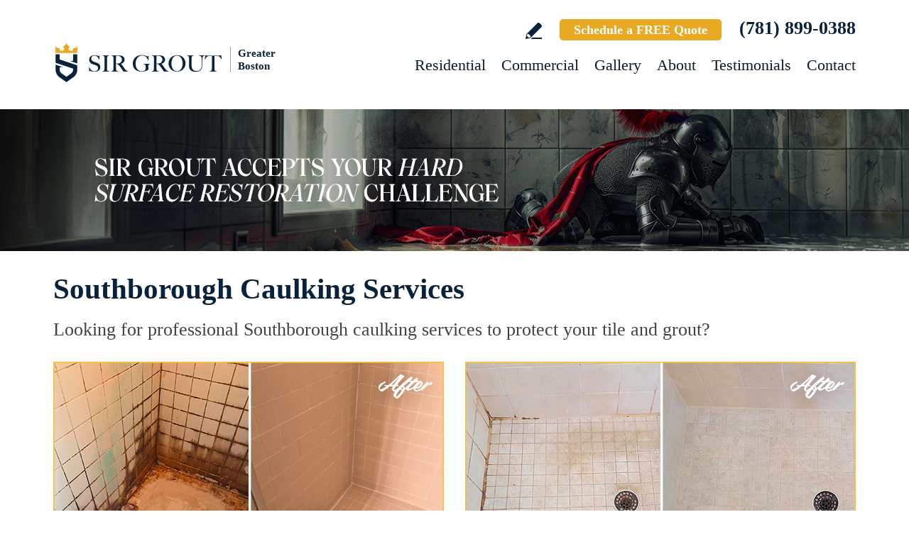

--- FILE ---
content_type: text/html
request_url: https://www.sirgroutboston.com/southborough-caulking-services/
body_size: 11082
content:
<!DOCTYPE html PUBLIC "-//W3C//DTD XHTML 1.0 Transitional//EN" "http://www.w3.org/TR/xhtml1/DTD/xhtml1-transitional.dtd">
<html lang="en">
<head>
<title>Southborough Caulking Services, Caulking Services Southborough MA</title>
<meta http-equiv="Content-Type" content="text/html; charset=iso-8859-1" />
<meta name="keywords" content="southborough caulking services, caulking services southborough, southborough massachusetts caulking services, caulking services southborough massachusetts, southborough ma caulking services, caulking services southborough ma" />
<meta name="description" content="Southborough Caulking Services by Sir Grout of Greater Boston, the best option for Caulking services in Southborough Massachusetts. (781) 899-0388" />
<link rel="canonical" href="https://www.sirgroutboston.com/southborough-caulking-services/" />
<meta name="ROBOTS" content="NOODP" />
<meta name="GOOGLEBOT" content="INDEX, FOLLOW" />
<link rel="shortcut icon" type="image/x-icon" href="/images/favicon.ico" />
<link rel="icon" type="image/x-icon" href="/images/favicon.ico" />
<meta name="viewport" content="width=device-width, initial-scale=1.0">
<link href="/css/main.css?fv=15" rel="stylesheet" type="text/css">
<link href="/css/geomain.css" rel="stylesheet" type="text/css">
<script language="javascript" type="text/javascript" src="/jss/wfyr.js"></script>
<script language="javascript" type="text/javascript" src="/jss/wfys.js" async></script>
<script language="javascript" type="text/javascript" src="/js/main.js?fv=6" async></script>
<script language="javascript" type="text/javascript" src="/js/before-after.min.js" async></script>
<!-- Global site tag (gtag.js) - Google Analytics -->
<script async src="https://www.googletagmanager.com/gtag/js?id=UA-40882289-1"></script>
<script>
  window.dataLayer = window.dataLayer || [];
  function gtag(){dataLayer.push(arguments);}
  gtag('js', new Date());

  gtag('config', 'UA-40882289-1');
</script>

<!-- Google tag (gtag.js) -->
<script async src="https://www.googletagmanager.com/gtag/js?id=G-XJWD1D41S3"></script>
<script>
  window.dataLayer = window.dataLayer || [];
  function gtag(){dataLayer.push(arguments);}
  gtag('js', new Date());

  gtag('config', 'G-XJWD1D41S3');
  gtag('config', 'AW-650908688');
</script>

<!-- Facebook Pixel Code -->
<script>
  !function(f,b,e,v,n,t,s)
  {if(f.fbq)return;n=f.fbq=function(){n.callMethod?
  n.callMethod.apply(n,arguments):n.queue.push(arguments)};
  if(!f._fbq)f._fbq=n;n.push=n;n.loaded=!0;n.version='2.0';
  n.queue=[];t=b.createElement(e);t.async=!0;
  t.src=v;s=b.getElementsByTagName(e)[0];
  s.parentNode.insertBefore(t,s)}(window, document,'script',
  'https://connect.facebook.net/en_US/fbevents.js');
  fbq('init', '716420315191770');
  
</script>
<noscript><img height="1" width="1" style="display:none"
  src="https://www.facebook.com/tr?id=716420315191770&ev=PageView&noscript=1"
/></noscript>
<!-- End Facebook Pixel Code -->

<!-- Event snippet for Phone call leads conversion page
In your html page, add the snippet and call gtag_report_conversion when someone clicks on the chosen link or button. -->
<script>
function gtag_report_conversion(url) {
  var callback = function () {
    if (typeof(url) != 'undefined') {
      window.location = url;
    }
  };
  gtag('event', 'conversion', {
      'send_to': 'AW-650908688/RG81CKyiqMQaEJCosLYC',
      'event_callback': callback
  });
  return false;
}
</script>

<script language='javascript' type='text/javascript'>
var gint_fnStdr_SysInfoViewLang = 1; 
var gint_fnStd_SysInfoViewLang = 1;
var gint_fnStd_SysDefaultLang = 1;
var gstr_fnStd_ServerDate = '01-24-2026'; // mm-dd-YYYY
var gstr_fnStdr_PageURL = 'southborough-caulking-services/'; 
</script>
<script language='javascript' type='text/javascript'>var int_fnStdr_PageID = 0;</script>
<script language='javascript' type='text/javascript'>var str_fnStdr_FBAPageURL = 'southborough-caulking-services/';</script>
<script language='javascript' type='text/javascript'>var int_fnStdr_FBAActive = 0; fnStd_SMPixelFBfbq('track', 'PageView', {}); </script>
<script language='javascript' type='text/javascript'>var int_fnStdr_CLPActive = 0;</script>
</head>
<body>
<div id='SMFB_Tag'></div>
<!-- Google Tag Manager -->
<script>(function(w,d,s,l,i){w[l]=w[l]||[];w[l].push({'gtm.start':
new Date().getTime(),event:'gtm.js'});var f=d.getElementsByTagName(s)[0],
j=d.createElement(s),dl=l!='dataLayer'?'&l='+l:'';j.async=true;j.src=
'https://www.googletagmanager.com/gtm.js?id='+i+dl;f.parentNode.insertBefore(j,f);
})(window,document,'script','dataLayer','GTM-P5Q78P22');</script>
<!-- End Google Tag Manager -->
<div class="headercnt">
<div class="header" name="top">
<div class="harea">
<a href="https://www.sirgroutboston.com/" title="Sir Grout of Greater Boston" aria-label="Go to Home" class="logo">
<img src="/images/1/logo.png" alt="Sir Grout of Greater Boston Logo" data-wis="0003356" />
<span>Greater Boston</span>
</a>
<div class="topblock">
<a href="https://www.sirgroutboston.com/write-a-review/" title="Write a Review" aria-label="Go to Write a Review" class="wricon">Write a Review</a>
<a href="https://www.sirgroutboston.com/schedule/" title="Schedule a FREE Quote" aria-label="Go to Schedule a FREE Quote" class="toptxt">Schedule a FREE Quote</a>
<a href="tel:+17818990388" title="Call Sir Grout of Greater Boston" aria-label="Call Sir Grout of Greater Boston" class="sitetel">(781) 899-0388</a>
</div>
<div id="menuc">
<span class="menucompact" title="Menu" data-wct="#menu"></span>
<div class="menu" id="menu">
<span id="menuclose" class="menuclose">Close</span>
<ul>
<li><a href="https://www.sirgroutboston.com/residential-services/" title="Residential Services" aria-label="Go to Residential Services">Residential</a> <span class="arrowbtn" data-wct="#list1"></span>
<ul id="list1">
<li><a href="https://www.sirgroutboston.com/residential/tile-and-grout-services/" title="Residential Tile and Grout Services" aria-label="Go to Residential Tile and Grout Services">Tile and Grout Services</a> <span class="arrowbtn" data-wct="#sublist1"></span>
<ul id="sublist1">
<li><a href="https://www.sirgroutboston.com/residential/grout-recoloring-and-sealing/" title="Residential Grout Recoloring and Sealing" aria-label="Go to Residential Grout Recoloring and Sealing">Grout Recoloring and Sealing</a></li>
<li><a href="https://www.sirgroutboston.com/residential/tile-and-grout-cleaning-and-sealing/" title="Residential Tile and Grout Cleaning and Sealing" aria-label="Go to Residential Tile and Grout Cleaning and Sealing">Tile and Grout Cleaning and Sealing</a></li>
<li><a href="https://www.sirgroutboston.com/residential/caulking/" title="Residential Caulking" aria-label="Go to Residential Caulking">Caulking</a></li>
<li><a href="https://www.sirgroutboston.com/residential/slip-resistant-application/" title="Residential Slip Resistant Application" aria-label="Go to Residential Slip Resistant Application">Slip Resistant Application</a></li>
<li><a href="https://www.sirgroutboston.com/tile-and-grout-care-tips/" title="Tile and Grout Care Tips" aria-label="Go to Tile and Grout Care Tips" >Tile and Grout Care Tips</a></li>
</ul>
</li>
<li><a href="https://www.sirgroutboston.com/residential/stone-services/" title="Residential Stone Services" aria-label="Go to Residential Stone Services">Stone Services</a> <span class="arrowbtn" data-wct="#sublist2"></span>
<ul id="sublist2">
<li><a href="https://www.sirgroutboston.com/residential/marble-honing-and-polishing/" title="Residential Marble Honing and Polishing" aria-label="Go to Residential Marble Honing and Polishing">Marble Honing and Polishing</a></li>
<li><a href="https://www.sirgroutboston.com/residential/granite-honing-and-polishing/" title="Residential Granite Honing and Polishing" aria-label="Go to Residential Granite Honing and Polishing">Granite Honing and Polishing</a></li>
<li><a href="https://www.sirgroutboston.com/residential/travertine-honing-and-polishing/" title="Residential Travertine Honing and Polishing" aria-label="Go to Residential Travertine Honing and Polishing">Travertine Honing and Polishing</a></li>
<li><a href="https://www.sirgroutboston.com/residential/slate-cleaning-and-sealing/" title="Residential Slate Cleaning and Sealing" aria-label="Go to Residential Slate Cleaning and Sealing">Slate Cleaning and Sealing</a></li>
<li><a href="https://www.sirgroutboston.com/residential/stone-cleaning-and-sealing/" title="Residential Stone Cleaning and Sealing" aria-label="Go to Residential Stone Cleaning and Sealing">Stone Cleaning and Sealing</a></li>
<li><a href="https://www.sirgroutboston.com/residential/stone-cleaning-and-color-enhancement/" title="Residential Stone Cleaning and Color Enhancement" aria-label="Go to Residential Stone Cleaning and Color Enhancement">Stone Cleaning and Color Enhancement</a></li>
<li><a href="https://www.sirgroutboston.com/residential/stone-countertop-sealing/" title="Residential Stone Countertop Sealing" aria-label="Go to Residential Stone Countertop Sealing">Stone Countertop Sealing</a></li>
<li><a href="https://www.sirgroutboston.com/residential/slip-resistant-application/" title="Residential Slip Resistant Application" aria-label="Go to Residential Slip Resistant Application">Slip Resistant Application</a></li>
<li><a href="https://www.sirgroutboston.com/stone-care-and-products/" title="Stone Care and Products" aria-label="Go to Stone Care and Products" >Stone Care and Products</a></li>
</ul>
</li>
<li><a href="https://www.sirgroutboston.com/high-durability-coatings/" title="MicroGuard High Durability Coatings" aria-label="Go to MicroGuard High Durability Coatings">High Durability Coatings</a></li>
<li><a href="https://www.sirgroutboston.com/residential/maintenance/" title="Residential Maintenance" aria-label="Go to Residential Maintenance">Maintenance</a></li>
<li><a href="https://www.sirgroutboston.com/care-tips-and-products/" title="Care Tips and Products" aria-label="Go to Care Tips and Products" >Care Tips and Products</a></li>
<li><a href="https://www.sirgroutboston.com/tips-for-pet-owners/" title="Tips for Pet Owners" aria-label="Go to Tips for Pet Owners">Tips for Pet Owners</a></li>
</ul>
</li>
<li><a href="https://www.sirgroutboston.com/commercial-services/" title="Commercial Services" aria-label="Go to Commercial Services">Commercial</a> <span class="arrowbtn" data-wct="#list3"></span>
<ul id="list3">
<li><a href="https://www.sirgroutboston.com/commercial/tile-and-grout-services/" title="Commercial Tile and Grout Services" aria-label="Go to Commercial Tile and Grout Services">Tile and Grout Services</a></li>
<li><a href="https://www.sirgroutboston.com/commercial/stone-services/" title="Commercial Stone Services" aria-label="Go to Commercial Stone Services">Stone Services</a></li>
<li><a href="https://www.sirgroutboston.com/high-durability-coatings/" title="MicroGuard High Durability Coatings" aria-label="Go to MicroGuard High Durability Coatings">High Durability Coatings</a></li>
<li><a href="https://www.sirgroutboston.com/commercial/maintenance/" title="Commercial Maintenance Program" aria-label="Go to Commercial Maintenance Program">Maintenance Program</a></li>                
</ul>
</li>
<li><a href="https://www.sirgroutboston.com/before-and-after/" title="Before and After" aria-label="Go to Before and After">Gallery</a>
<!-- <ul>
<li><a href="https://www.sirgroutboston.com/before-and-after/" title="Before and After" aria-label="Go to Before and After">Picture Gallery</a></li>
</ul> -->
</li>
<li><a href="https://www.sirgroutboston.com/about-us/" title="About Us" aria-label="Go to About Us">About</a> <span class="arrowbtn" data-wct="#list4"></span>
<ul id="list4">
<li><a href="https://www.sirgroutboston.com/about-sir-grout-of-greater-boston/" title="About Sir Grout of Greater Boston" aria-label="Go to About Sir Grout Of Greater Boston" >About Sir Grout Of Greater Boston</a></li>
<li><a href="https://www.sirgroutboston.com/write-a-review/" title="Write a Review" aria-label="Go to Write a Review" >Write a Review</a></li>
<li><a href="https://www.sirgroutboston.com/blog/" title="Sir Grout Blog" aria-label="Go to Blog" >Blog</a></li>
<li><a href="https://www.sirgroutboston.com/newsroom/" title="Newsroom" aria-label="Go to Newsroom" >Newsroom</a></li>
<li><a href="/newsletter.asp" title="Join Our Newsletter" aria-label="Click to Join Our Newsletter">Join Our Newsletter</a></li>                                                
<li><a href="javascript:;" title="Recommend Sir Grout" aria-label="Recommend Sir Grout" data-eshare="https://www.sirgroutboston.com/southborough-caulking-services/" data-esharefsc="154859" data-esharel="eng">Recommend Sir Grout</a></li>
</ul>					
</li>
<li><a href="https://www.sirgroutboston.com/testimonials/" title="Testimonials" aria-label="Go to Testimonials" >Testimonials</a></li>
<li><a href="https://www.sirgroutboston.com/contact/" title="Contact" aria-label="Go to Contact" >Contact</a></li>
</ul>
<div class="clear"></div>
<a href="https://www.sirgroutboston.com/schedule/" title="Schedule a FREE Quote" aria-label="Go to Schedule a FREE Quote" class="toptxt mobile">Schedule a FREE Quote</a>
</div>
</div>
</div>
</div>
</div>
<div class="clear"></div>
<div class="container">
<div class="top">
<img class="bg" src="/images/1/banner-top.jpg" alt="Banner Top" data-wis="0023456" />
</div>


<div class="gcarea">
<h1>Southborough Caulking Services</h1>
Looking for professional Southborough caulking services to protect your tile and grout?
<br><br>
<img src="/images/p/g/10/caulking-services-water-damage-shower.jpg" alt="Before and After Picture of a Southborough Shower Caulked to Fix and Prevent Water Damage" title="Sir Grout Caulks this Southborough Shower to Fix and Prevent Water Damage" class="nxil" data-wis="0000446"/><img src="/images/p/g/10/caulking-services-cracked-shower.jpg" alt="Before and After Picture of a Southborough Shower Caulked to Fix Cracks" title="Sir Grout Caulks this Southborough Shower to Fix Cracks" class="nxir" data-wis="0000446" /><div class="clear"></div>
<br>
Sir Grout is a leading hard surface restoration company, making Sir Grout of Greater Boston one of your best choices for Southborough Caulking Services. Our well-trained and experienced technicians will provide the best Southborough caulking services for your home.
<br><br>
<img src="/images/p/g/10/caulking-services-damaged-kitchen-backsplash.jpg" alt="Before and After Picture of a Southborough Backsplash Caulked to Fix and Prevent Water Leaks" title="Sir Grout Caulks this Southborough Backsplash Caulked to Fix and Prevent Water Leaks" class="nxil" data-wis="0000446"/><img src="/images/p/g/10/caulking-services-moldy-tub.jpg" alt="Before and After Picture of a Southborough Tub Caulked to Remove and Avoid Mold" title="Sir Grout Caulks this Southborough Tub to Remove and Avoid Mold" class="nxir" data-wis="0000446" /><div class="clear"></div>
</div>
<div class="clear"></div>
<div class="testimonials">
<div class="tarea">
<div class="toptext">
<div class="ttl">Hark. We Bring Good News!</div>
<div class="sttl">Sir Grout is making customers happy all over the land.</div>
</div>
<div class="testimonialscnt">

<div class="testimonial">
	<div class="info">
		<div class="rating"><img src="/images/0/stars-5.png"></div>
		<div class="txt">These guys are great! Sealed up my shower after a couple of plumbers and another bath contractor failed to even figure out where the leak was!</div>
		<div class="name">- Nicholas W</div>
		<div class="location">Sudbury, MA</div>
		<div class="source">
			
			<a href="https://share.google/tA8RqDI4DAt0k66DG" target="_blank"><img src="/img/source-34.png"></a>
			
		</div>		
	</div>
</div>

<div class="testimonial">
	<div class="info">
		<div class="rating"><img src="/images/0/stars-5.png"></div>
		<div class="txt">Wonderful, customer-focused service. We noticed a small leak coming into our kitchen ceiling from the master bathroom above. Turns out we needed so...</div>
		<div class="name">- Brian D</div>
		<div class="location">Cambridge, MA</div>
		<div class="source">
			
			<a href="https://www.yelp.com/biz/sir-grout-of-greater-boston-watertown-4?hrid=lzWeyIStHeTnx1N29gZvOQ&utm_campaign=www_review_share_popup&utm_medium=copy_link&utm_source=(direct)" target="_blank"><img src="/img/source-7.png"></a>
			
		</div>		
	</div>
</div>

<div class="testimonial">
	<div class="info">
		<div class="rating"><img src="/images/0/stars-5.png"></div>
		<div class="txt">Jimmy was great and did an awesome job on our primary bath grout maintenance! Thanks!</div>
		<div class="name">- Eric P</div>
		<div class="location">Weymouth, MA</div>
		<div class="source">
			
			<a href="https://share.google/gEYjSLdCgJDGGsVtL" target="_blank"><img src="/img/source-34.png"></a>
			
		</div>		
	</div>
</div>

</div>
<div class="btncnt">
<a href="https://www.sirgroutboston.com/testimonials/" title="Testimonials" aria-label="Go to Testimonials" class="btn">See all reviews</a>
</div>	
</div>
</div>
<div class="clear"></div>

<div class="gallery">
<div class="garea">
<div class="cnt">
<div class="pic">
<div class="slider">
<img src="/images/p/g/10/caulking-services-before-and-after.jpg" alt="Caulking Services Before and After" data-wis="0023236" />
</div>
</div>
<div class="text">
<div class="ttl">Our showstopping results</div>
<p>Our specialists are trained to use state-of-the-art equipment designed specifically for tile and grout cleaning and commercial-grade products to get unparalleled results.</p>
<div class="btn">
<a href="https://www.sirgroutboston.com/before-and-after/" title="Before and After" aria-label="Go to Before and After">See the gallery</a>
</div>
</div>
</div>
</div>
</div><div class='gdivb'></div><div class="gcarea">
<img src="/images/p/g/10/caulking-services-damaged-sink.jpg" alt="Before and After Picture of a Southborough Bathroom Sink Caulked to Fix a DIY Proyect Gone Wrong" title="Sir Grout Caulks this Southborough Bathroom Sink Caulked to Fix a DIY Proyect Gone Wrong" class="nxil" data-wis="0000446"/><img src="/images/p/g/10/caulking-services-cracked-tub.jpg" alt="Before and After Picture of a Southborough Bathtub Caulked to Repair Cracks" title="Sir Grout Caulks this Southborough to Repair Cracks" class="nxir" data-wis="0000446" /><div class="clear"></div>
<br>
If the caulk between your bathroom tiles is beginning to disintegrate and mold, it's time to replace the existing caulk with Sir Grout's superior Southborough Caulking Services.  The caulking around your tiles is a vital piece of protection against water damage. In time, most caulk will mold, dry up, peel or crack.  Exposed caulk or grout joints often result in severe water damage and costly repairs. Our Southborough caulking services can safely remove and replace your faulty caulk, immediately making your tiles more attractive, clean, and safe.
<br>
<br>
<img src="/images/p/g/10/caulking-services-damaged-shower.jpg" alt="Before and After Picture of a Southborough Shower Caulked to Repair Damaged Caulking" title="Sir Grout Caulks this Southborough Shower Caulked to Repair Damaged Caulking" class="nxil" data-wis="0000446"/><img src="/images/p/g/10/caulking-services-moldy-bathtub.jpg" alt="Before and After Picture of a Southborough Bathtub Caulked to Eliminate Mold" title="Sir Grout Caulks this Southborough Bathtub to Eliminate Mold" class="nxir" data-wis="0000446" /><div class="clear"></div>
</div>
<div class="clear"></div>
<div class="ourgoal">
<div class="ogarea">
<div class="cnt">
<div class="txt">
<div class="ttl">Our charge:
<div class="scndline">to ensure you're satisfied.</div></div>
<p>At Sir Grout, customer satisfaction means everything to us. Which is why our Signature Clean and ColorSeal Restoration is covered by a one-year warranty. Should your sealant absorb dirt, stain, or peel, we'll come back to repair it no questions asked.</p>
</div>
</div>
</div>
</div>
<div class="clear"></div>
<div class='gdivb'></div><div class="gcarea">
<h2>Caulking Services Southborough Massachusetts</h2>
The caulk around your bathroom tiles protects both the walls behind it and the sub-floor below it. If the joints are cracked, water seeps through and costs thousands in repairs. Once mold grows behind the tiles, the home turns into a health risk for adults and children.  Fortunately, Sir Grout of Greater Boston knows how to treat this serious problem.  At Sir Grout, we provide specialized Southborough caulking services  that will restore tiles to an original, pristine state. Our Southborough caulking services will drastically improve the look of your bathroom in no time. We perform impeccable Southborough caulking services  that will save you money in costly water damage repairs, and guarantee your safety from insidious bacteria and mold from your old caulk.
<br><br>
<img src="/images/p/g/10/caulking-services-damaged-bathroom.jpg" alt="Before and After Picture of a Southborough Bathroom Re-Caulked To Repair Damaged Caulking" title="Sir Grout Caulks this Southborough Bathroom Re-Caulked To Repair Damaged Caulking" class="nxil" data-wis="0000446"/><img src="/images/p/g/10/caulking-services-mold-mildew-seat.jpg" alt="Before and After Picture of a Southborough Shower Seat Caulked to Protect Against Mold and Mildew Growth" title="Sir Grout Caulks this Southborough Shower Seat Caulked to Protect Against Mold and Mildew Growth" class="nxir" data-wis="0000446" /><div class="clear"></div>
<br><div class='gdivb'></div>Sir Grout of Greater Boston is one of your top choices for Southborough caulking services, as we proudly provide high-quality, cost effective and immediate results that exceed your expectations. Call us now for a free quote at <a href="tel:+17818990388" title="Call Sir Grout of Greater Boston" aria-label="Call Sir Grout of Greater Boston" class="sitetel">(781) 899-0388</a> and enjoy an outstanding, caring service for your home or business.<br></div>

<!--<br>-->
</div>
<div class="clear"></div>
<div class="clear"></div>
<div class="assessment">
<div class="aarea">
<div class="cnt">
<div class="txt">
<div class="ttl">Sir Grout is ready to help.</div>
<p>Book a complimentary consultation to discover all the ways our craftsmen can help you revive, revitalize, and restore the places you live most in your home.</p>
</div>
<div class="schedule">
<div class="scharea">
<div class="pic">
<img src="/images/1/schedule-icon.png" alt="Schedule Icon" data-wis="0003440" />
</div>
<div class="ttl">Schedule your<br>FREE quote today!</div>
<div class="phone">
<a href="tel:+17818990388" title="Call Sir Grout of Greater Boston" aria-label="Call Sir Grout of Greater Boston" class="sitetel">(781) 899-0388</a>
</div>
<div class="btnform">
<a href="https://www.sirgroutboston.com/schedule/" title="Schedule a FREE Quote" aria-label="Go to Schedule a FREE Quote">Or, fill out this form and we&#39;ll call you.</a>
</div>
</div>
</div>
</div>
</div>
</div>
<div class="clear"></div>
<div class="clear"></div>
<div class="overca">
<div class="ovarea">
<div class="icon">
<img src="/images/1/coverage-icon.png" alt="Our coverage area icon" data-wis="0023450" />
</div>
<div class="cnt">
<div class="cnarea">
<div class="ttl">Our Coverage Area</div>
<p>For your convenience, below shows the various counties and cities where we provide service:</p>
<div class="clear"></div>
<div class="list">
<div class="clear"></div><p class="county">Essex, Massachusetts</p>
<div class="calis first">
	<ul>
		<li><a href="https://www.sirgroutboston.com/andover-hard-surface-restoration-services/" title="Andover Hard Surface Restoration Services">Andover</a></li>
<li><a href="https://www.sirgroutboston.com/boxford-hard-surface-restoration-services/" title="Boxford Hard Surface Restoration Services">Boxford</a></li>

	</ul>
</div>
<div class="calis">
	<ul>
		<li><a href="https://www.sirgroutboston.com/danvers-hard-surface-restoration-services/" title="Danvers Hard Surface Restoration Services">Danvers</a></li>
<li><a href="https://www.sirgroutboston.com/lynnfield-hard-surface-restoration-services/" title="Lynnfield Hard Surface Restoration Services">Lynnfield</a></li>

	</ul>
</div>
<div class="calis">
	<ul>
		<li><a href="https://www.sirgroutboston.com/north-andover-hard-surface-restoration-services/" title="North Andover Hard Surface Restoration Services">North Andover</a></li>
<li><a href="https://www.sirgroutboston.com/peabody-hard-surface-restoration-services/" title="Peabody Hard Surface Restoration Services">Peabody</a></li>

	</ul>
</div>
<div class="calis last">
	<ul>
		<li><a href="https://www.sirgroutboston.com/west-boxford-hard-surface-restoration-services/" title="West Boxford Hard Surface Restoration Services">West Boxford</a></li>

	</ul>
</div>
<div class="clear"></div><p class="county">Middlesex, Massachusetts</p>
<div class="calis first">
	<ul>
		<li><a href="https://www.sirgroutboston.com/acton-hard-surface-restoration-services/" title="Acton Hard Surface Restoration Services">Acton</a></li>
<li><a href="https://www.sirgroutboston.com/arlington-hard-surface-restoration-services/" title="Arlington Hard Surface Restoration Services">Arlington</a></li>
<li><a href="https://www.sirgroutboston.com/arlington-heights-hard-surface-restoration-services/" title="Arlington Heights Hard Surface Restoration Services">Arlington Heights</a></li>
<li><a href="https://www.sirgroutboston.com/ashby-hard-surface-restoration-services/" title="Ashby Hard Surface Restoration Services">Ashby</a></li>
<li><a href="https://www.sirgroutboston.com/ashland-hard-surface-restoration-services/" title="Ashland Hard Surface Restoration Services">Ashland</a></li>
<li><a href="https://www.sirgroutboston.com/auburndale-hard-surface-restoration-services/" title="Auburndale Hard Surface Restoration Services">Auburndale</a></li>
<li><a href="https://www.sirgroutboston.com/bedford-hard-surface-restoration-services/" title="Bedford Hard Surface Restoration Services">Bedford</a></li>
<li><a href="https://www.sirgroutboston.com/belmont-hard-surface-restoration-services/" title="Belmont Hard Surface Restoration Services">Belmont</a></li>
<li><a href="https://www.sirgroutboston.com/billerica-hard-surface-restoration-services/" title="Billerica Hard Surface Restoration Services">Billerica</a></li>
<li><a href="https://www.sirgroutboston.com/boxborough-hard-surface-restoration-services/" title="Boxborough Hard Surface Restoration Services">Boxborough</a></li>
<li><a href="https://www.sirgroutboston.com/burlington-hard-surface-restoration-services/" title="Burlington Hard Surface Restoration Services">Burlington</a></li>
<li><a href="https://www.sirgroutboston.com/cambridge-hard-surface-restoration-services/" title="Cambridge Hard Surface Restoration Services">Cambridge</a></li>
<li><a href="https://www.sirgroutboston.com/carlisle-hard-surface-restoration-services/" title="Carlisle Hard Surface Restoration Services">Carlisle</a></li>
<li><a href="https://www.sirgroutboston.com/chelmsford-hard-surface-restoration-services/" title="Chelmsford Hard Surface Restoration Services">Chelmsford</a></li>
<li><a href="https://www.sirgroutboston.com/chestnut-hill-hard-surface-restoration-services/" title="Chestnut Hill Hard Surface Restoration Services">Chestnut Hill</a></li>
<li><a href="https://www.sirgroutboston.com/cochituate-hard-surface-restoration-services/" title="Cochituate Hard Surface Restoration Services">Cochituate</a></li>
<li><a href="https://www.sirgroutboston.com/concord-hard-surface-restoration-services/" title="Concord Hard Surface Restoration Services">Concord</a></li>
<li><a href="https://www.sirgroutboston.com/everett-hard-surface-restoration-services/" title="Everett Hard Surface Restoration Services">Everett</a></li>

	</ul>
</div>
<div class="calis">
	<ul>
		<li><a href="https://www.sirgroutboston.com/framingham-hard-surface-restoration-services/" title="Framingham Hard Surface Restoration Services">Framingham</a></li>
<li><a href="https://www.sirgroutboston.com/groton-hard-surface-restoration-services/" title="Groton Hard Surface Restoration Services">Groton</a></li>
<li><a href="https://www.sirgroutboston.com/hanscom-afb-hard-surface-restoration-services/" title="Hanscom Afb Hard Surface Restoration Services">Hanscom Afb</a></li>
<li><a href="https://www.sirgroutboston.com/holliston-hard-surface-restoration-services/" title="Holliston Hard Surface Restoration Services">Holliston</a></li>
<li><a href="https://www.sirgroutboston.com/hopkinton-hard-surface-restoration-services/" title="Hopkinton Hard Surface Restoration Services">Hopkinton</a></li>
<li><a href="https://www.sirgroutboston.com/hudson-hard-surface-restoration-services/" title="Hudson Hard Surface Restoration Services">Hudson</a></li>
<li><a href="https://www.sirgroutboston.com/lexington-hard-surface-restoration-services/" title="Lexington Hard Surface Restoration Services">Lexington</a></li>
<li><a href="https://www.sirgroutboston.com/lincoln-hard-surface-restoration-services/" title="Lincoln Hard Surface Restoration Services">Lincoln</a></li>
<li><a href="https://www.sirgroutboston.com/littleton-hard-surface-restoration-services/" title="Littleton Hard Surface Restoration Services">Littleton</a></li>
<li><a href="https://www.sirgroutboston.com/malden-hard-surface-restoration-services/" title="Malden Hard Surface Restoration Services">Malden</a></li>
<li><a href="https://www.sirgroutboston.com/marlborough-hard-surface-restoration-services/" title="Marlborough Hard Surface Restoration Services">Marlborough</a></li>
<li><a href="https://www.sirgroutboston.com/maynard-hard-surface-restoration-services/" title="Maynard Hard Surface Restoration Services">Maynard</a></li>
<li><a href="https://www.sirgroutboston.com/medford-hard-surface-restoration-services/" title="Medford Hard Surface Restoration Services">Medford</a></li>
<li><a href="https://www.sirgroutboston.com/melrose-hard-surface-restoration-services/" title="Melrose Hard Surface Restoration Services">Melrose</a></li>
<li><a href="https://www.sirgroutboston.com/natick-hard-surface-restoration-services/" title="Natick Hard Surface Restoration Services">Natick</a></li>
<li><a href="https://www.sirgroutboston.com/new-town-hard-surface-restoration-services/" title="New Town Hard Surface Restoration Services">New Town</a></li>
<li><a href="https://www.sirgroutboston.com/newton-center-hard-surface-restoration-services/" title="Newton Center Hard Surface Restoration Services">Newton Center</a></li>
<li><a href="https://www.sirgroutboston.com/newton-highlands-hard-surface-restoration-services/" title="Newton Highlands Hard Surface Restoration Services">Newton Highlands</a></li>

	</ul>
</div>
<div class="calis">
	<ul>
		<li><a href="https://www.sirgroutboston.com/newton-lower-falls-hard-surface-restoration-services/" title="Newton Lower Falls Hard Surface Restoration Services">Newton Lower Falls</a></li>
<li><a href="https://www.sirgroutboston.com/newton-upper-falls-hard-surface-restoration-services/" title="Newton Upper Falls Hard Surface Restoration Services">Newton Upper Falls</a></li>
<li><a href="https://www.sirgroutboston.com/newtonville-hard-surface-restoration-services/" title="Newtonville Hard Surface Restoration Services">Newtonville</a></li>
<li><a href="https://www.sirgroutboston.com/nonantum-hard-surface-restoration-services/" title="Nonantum Hard Surface Restoration Services">Nonantum</a></li>
<li><a href="https://www.sirgroutboston.com/north-billerica-hard-surface-restoration-services/" title="North Billerica Hard Surface Restoration Services">North Billerica</a></li>
<li><a href="https://www.sirgroutboston.com/north-chelmsford-hard-surface-restoration-services/" title="North Chelmsford Hard Surface Restoration Services">North Chelmsford</a></li>
<li><a href="https://www.sirgroutboston.com/north-reading-hard-surface-restoration-services/" title="North Reading Hard Surface Restoration Services">North Reading</a></li>
<li><a href="https://www.sirgroutboston.com/north-waltham-hard-surface-restoration-services/" title="North Waltham Hard Surface Restoration Services">North Waltham</a></li>
<li><a href="https://www.sirgroutboston.com/nutting-lake-hard-surface-restoration-services/" title="Nutting Lake Hard Surface Restoration Services">Nutting Lake</a></li>
<li><a href="https://www.sirgroutboston.com/reading-hard-surface-restoration-services/" title="Reading Hard Surface Restoration Services">Reading</a></li>
<li><a href="https://www.sirgroutboston.com/sherborn-hard-surface-restoration-services/" title="Sherborn Hard Surface Restoration Services">Sherborn</a></li>
<li><a href="https://www.sirgroutboston.com/somerville-hard-surface-restoration-services/" title="Somerville Hard Surface Restoration Services">Somerville</a></li>
<li><a href="https://www.sirgroutboston.com/stoneham-hard-surface-restoration-services/" title="Stoneham Hard Surface Restoration Services">Stoneham</a></li>
<li><a href="https://www.sirgroutboston.com/stow-hard-surface-restoration-services/" title="Stow Hard Surface Restoration Services">Stow</a></li>
<li><a href="https://www.sirgroutboston.com/sudbury-hard-surface-restoration-services/" title="Sudbury Hard Surface Restoration Services">Sudbury</a></li>
<li><a href="https://www.sirgroutboston.com/village-of-nagog-woods-hard-surface-restoration-services/" title="Village Of Nagog Woods Hard Surface Restoration Services">Village Of Nagog Woods</a></li>
<li><a href="https://www.sirgroutboston.com/waban-hard-surface-restoration-services/" title="Waban Hard Surface Restoration Services">Waban</a></li>
<li><a href="https://www.sirgroutboston.com/wakefield-hard-surface-restoration-services/" title="Wakefield Hard Surface Restoration Services">Wakefield</a></li>

	</ul>
</div>
<div class="calis last">
	<ul>
		<li><a href="https://www.sirgroutboston.com/waltham-hard-surface-restoration-services/" title="Waltham Hard Surface Restoration Services">Waltham</a></li>
<li><a href="https://www.sirgroutboston.com/watertown-hard-surface-restoration-services/" title="Watertown Hard Surface Restoration Services">Watertown</a></li>
<li><a href="https://www.sirgroutboston.com/waverley-hard-surface-restoration-services/" title="Waverley Hard Surface Restoration Services">Waverley</a></li>
<li><a href="https://www.sirgroutboston.com/wayland-hard-surface-restoration-services/" title="Wayland Hard Surface Restoration Services">Wayland</a></li>
<li><a href="https://www.sirgroutboston.com/west-concord-hard-surface-restoration-services/" title="West Concord Hard Surface Restoration Services">West Concord</a></li>
<li><a href="https://www.sirgroutboston.com/west-groton-hard-surface-restoration-services/" title="West Groton Hard Surface Restoration Services">West Groton</a></li>
<li><a href="https://www.sirgroutboston.com/west-medford-hard-surface-restoration-services/" title="West Medford Hard Surface Restoration Services">West Medford</a></li>
<li><a href="https://www.sirgroutboston.com/west-newton-hard-surface-restoration-services/" title="West Newton Hard Surface Restoration Services">West Newton</a></li>
<li><a href="https://www.sirgroutboston.com/west-townsend-hard-surface-restoration-services/" title="West Townsend Hard Surface Restoration Services">West Townsend</a></li>
<li><a href="https://www.sirgroutboston.com/westford-hard-surface-restoration-services/" title="Westford Hard Surface Restoration Services">Westford</a></li>
<li><a href="https://www.sirgroutboston.com/weston-hard-surface-restoration-services/" title="Weston Hard Surface Restoration Services">Weston</a></li>
<li><a href="https://www.sirgroutboston.com/wilmington-hard-surface-restoration-services/" title="Wilmington Hard Surface Restoration Services">Wilmington</a></li>
<li><a href="https://www.sirgroutboston.com/winchester-hard-surface-restoration-services/" title="Winchester Hard Surface Restoration Services">Winchester</a></li>
<li><a href="https://www.sirgroutboston.com/woburn-hard-surface-restoration-services/" title="Woburn Hard Surface Restoration Services">Woburn</a></li>
<li><a href="https://www.sirgroutboston.com/woodville-hard-surface-restoration-services/" title="Woodville Hard Surface Restoration Services">Woodville</a></li>

	</ul>
</div>
<div class="clear"></div><p class="county">Norfolk, Massachusetts</p>
<div class="calis first">
	<ul>
		<li><a href="https://www.sirgroutboston.com/babson-park-hard-surface-restoration-services/" title="Babson Park Hard Surface Restoration Services">Babson Park</a></li>
<li><a href="https://www.sirgroutboston.com/braintree-hard-surface-restoration-services/" title="Braintree Hard Surface Restoration Services">Braintree</a></li>
<li><a href="https://www.sirgroutboston.com/brookline-village-hard-surface-restoration-services/" title="Brookline Village Hard Surface Restoration Services">Brookline Village</a></li>
<li><a href="https://www.sirgroutboston.com/canton-hard-surface-restoration-services/" title="Canton Hard Surface Restoration Services">Canton</a></li>
<li><a href="https://www.sirgroutboston.com/cohasset-hard-surface-restoration-services/" title="Cohasset Hard Surface Restoration Services">Cohasset</a></li>
<li><a href="https://www.sirgroutboston.com/dedham-hard-surface-restoration-services/" title="Dedham Hard Surface Restoration Services">Dedham</a></li>
<li><a href="https://www.sirgroutboston.com/dover-hard-surface-restoration-services/" title="Dover Hard Surface Restoration Services">Dover</a></li>
<li><a href="https://www.sirgroutboston.com/east-walpole-hard-surface-restoration-services/" title="East Walpole Hard Surface Restoration Services">East Walpole</a></li>

	</ul>
</div>
<div class="calis">
	<ul>
		<li><a href="https://www.sirgroutboston.com/east-weymouth-hard-surface-restoration-services/" title="East Weymouth Hard Surface Restoration Services">East Weymouth</a></li>
<li><a href="https://www.sirgroutboston.com/medfield-hard-surface-restoration-services/" title="Medfield Hard Surface Restoration Services">Medfield</a></li>
<li><a href="https://www.sirgroutboston.com/medway-hard-surface-restoration-services/" title="Medway Hard Surface Restoration Services">Medway</a></li>
<li><a href="https://www.sirgroutboston.com/millis-hard-surface-restoration-services/" title="Millis Hard Surface Restoration Services">Millis</a></li>
<li><a href="https://www.sirgroutboston.com/milton-hard-surface-restoration-services/" title="Milton Hard Surface Restoration Services">Milton</a></li>
<li><a href="https://www.sirgroutboston.com/milton-village-hard-surface-restoration-services/" title="Milton Village Hard Surface Restoration Services">Milton Village</a></li>
<li><a href="https://www.sirgroutboston.com/needham-hard-surface-restoration-services/" title="Needham Hard Surface Restoration Services">Needham</a></li>
<li><a href="https://www.sirgroutboston.com/needham-heights-hard-surface-restoration-services/" title="Needham Heights Hard Surface Restoration Services">Needham Heights</a></li>

	</ul>
</div>
<div class="calis">
	<ul>
		<li><a href="https://www.sirgroutboston.com/north-weymouth-hard-surface-restoration-services/" title="North Weymouth Hard Surface Restoration Services">North Weymouth</a></li>
<li><a href="https://www.sirgroutboston.com/norwood-hard-surface-restoration-services/" title="Norwood Hard Surface Restoration Services">Norwood</a></li>
<li><a href="https://www.sirgroutboston.com/quincy-hard-surface-restoration-services/" title="Quincy Hard Surface Restoration Services">Quincy</a></li>
<li><a href="https://www.sirgroutboston.com/randolph-hard-surface-restoration-services/" title="Randolph Hard Surface Restoration Services">Randolph</a></li>
<li><a href="https://www.sirgroutboston.com/sharon-hard-surface-restoration-services/" title="Sharon Hard Surface Restoration Services">Sharon</a></li>
<li><a href="https://www.sirgroutboston.com/south-walpole-hard-surface-restoration-services/" title="South Walpole Hard Surface Restoration Services">South Walpole</a></li>
<li><a href="https://www.sirgroutboston.com/south-weymouth-hard-surface-restoration-services/" title="South Weymouth Hard Surface Restoration Services">South Weymouth</a></li>
<li><a href="https://www.sirgroutboston.com/stoughton-hard-surface-restoration-services/" title="Stoughton Hard Surface Restoration Services">Stoughton</a></li>

	</ul>
</div>
<div class="calis last">
	<ul>
		<li><a href="https://www.sirgroutboston.com/walpole-hard-surface-restoration-services/" title="Walpole Hard Surface Restoration Services">Walpole</a></li>
<li><a href="https://www.sirgroutboston.com/wellesley-hard-surface-restoration-services/" title="Wellesley Hard Surface Restoration Services">Wellesley</a></li>
<li><a href="https://www.sirgroutboston.com/wellesley-hills-hard-surface-restoration-services/" title="Wellesley Hills Hard Surface Restoration Services">Wellesley Hills</a></li>
<li><a href="https://www.sirgroutboston.com/westwood-hard-surface-restoration-services/" title="Westwood Hard Surface Restoration Services">Westwood</a></li>
<li><a href="https://www.sirgroutboston.com/weymouth-hard-surface-restoration-services/" title="Weymouth Hard Surface Restoration Services">Weymouth</a></li>

	</ul>
</div>
<div class="clear"></div><p class="county">Plymouth, Massachusetts</p>
<div class="calis first">
	<ul>
		<li><a href="https://www.sirgroutboston.com/hingham-hard-surface-restoration-services/" title="Hingham Hard Surface Restoration Services">Hingham</a></li>

	</ul>
</div>
<div class="calis">
	<ul>
		<li><a href="https://www.sirgroutboston.com/scituate-hard-surface-restoration-services/" title="Scituate Hard Surface Restoration Services">Scituate</a></li>

	</ul>
</div>
<div class="calis">
	<ul>
		
	</ul>
</div>
<div class="clear"></div><p class="county">Suffolk, Massachusetts</p>
<div class="calis first">
	<ul>
		<li><a href="https://www.sirgroutboston.com/allston-hard-surface-restoration-services/" title="Allston Hard Surface Restoration Services">Allston</a></li>
<li><a href="https://www.sirgroutboston.com/boston-hard-surface-restoration-services/" title="Boston Hard Surface Restoration Services">Boston</a></li>
<li><a href="https://www.sirgroutboston.com/brighton-hard-surface-restoration-services/" title="Brighton Hard Surface Restoration Services">Brighton</a></li>
<li><a href="https://www.sirgroutboston.com/charlestown-hard-surface-restoration-services/" title="Charlestown Hard Surface Restoration Services">Charlestown</a></li>
<li><a href="https://www.sirgroutboston.com/chelsea-hard-surface-restoration-services/" title="Chelsea Hard Surface Restoration Services">Chelsea</a></li>

	</ul>
</div>
<div class="calis">
	<ul>
		<li><a href="https://www.sirgroutboston.com/dorchester-hard-surface-restoration-services/" title="Dorchester Hard Surface Restoration Services">Dorchester</a></li>
<li><a href="https://www.sirgroutboston.com/dorchester-center-hard-surface-restoration-services/" title="Dorchester Center Hard Surface Restoration Services">Dorchester Center</a></li>
<li><a href="https://www.sirgroutboston.com/east-boston-hard-surface-restoration-services/" title="East Boston Hard Surface Restoration Services">East Boston</a></li>
<li><a href="https://www.sirgroutboston.com/hyde-park-hard-surface-restoration-services/" title="Hyde Park Hard Surface Restoration Services">Hyde Park</a></li>
<li><a href="https://www.sirgroutboston.com/jamaica-plain-hard-surface-restoration-services/" title="Jamaica Plain Hard Surface Restoration Services">Jamaica Plain</a></li>

	</ul>
</div>
<div class="calis">
	<ul>
		<li><a href="https://www.sirgroutboston.com/mattapan-hard-surface-restoration-services/" title="Mattapan Hard Surface Restoration Services">Mattapan</a></li>
<li><a href="https://www.sirgroutboston.com/readville-hard-surface-restoration-services/" title="Readville Hard Surface Restoration Services">Readville</a></li>
<li><a href="https://www.sirgroutboston.com/revere-hard-surface-restoration-services/" title="Revere Hard Surface Restoration Services">Revere</a></li>
<li><a href="https://www.sirgroutboston.com/roslindale-hard-surface-restoration-services/" title="Roslindale Hard Surface Restoration Services">Roslindale</a></li>
<li><a href="https://www.sirgroutboston.com/roxbury-hard-surface-restoration-services/" title="Roxbury Hard Surface Restoration Services">Roxbury</a></li>

	</ul>
</div>
<div class="calis last">
	<ul>
		<li><a href="https://www.sirgroutboston.com/roxbury-crossing-hard-surface-restoration-services/" title="Roxbury Crossing Hard Surface Restoration Services">Roxbury Crossing</a></li>
<li><a href="https://www.sirgroutboston.com/south-boston-hard-surface-restoration-services/" title="South Boston Hard Surface Restoration Services">South Boston</a></li>
<li><a href="https://www.sirgroutboston.com/west-roxbury-hard-surface-restoration-services/" title="West Roxbury Hard Surface Restoration Services">West Roxbury</a></li>
<li><a href="https://www.sirgroutboston.com/winthrop-hard-surface-restoration-services/" title="Winthrop Hard Surface Restoration Services">Winthrop</a></li>

	</ul>
</div>
<div class="clear"></div><p class="county">Worcester, Massachusetts</p>
<div class="calis first">
	<ul>
		<li><a href="https://www.sirgroutboston.com/bolton-hard-surface-restoration-services/" title="Bolton Hard Surface Restoration Services">Bolton</a></li>
<li><a href="https://www.sirgroutboston.com/northborough-hard-surface-restoration-services/" title="Northborough Hard Surface Restoration Services">Northborough</a></li>

	</ul>
</div>
<div class="calis">
	<ul>
		<li><a href="https://www.sirgroutboston.com/shrewsbury-hard-surface-restoration-services/" title="Shrewsbury Hard Surface Restoration Services">Shrewsbury</a></li>
<li><a href="https://www.sirgroutboston.com/southborough-hard-surface-restoration-services/" title="Southborough Hard Surface Restoration Services">Southborough</a></li>

	</ul>
</div>
<div class="calis">
	<ul>
		<li><a href="https://www.sirgroutboston.com/westborough-hard-surface-restoration-services/" title="Westborough Hard Surface Restoration Services">Westborough</a></li>

	</ul>
</div>

</div>
<div class="clear"></div>
<div class="ttx">Need Sir Grout in Another Area? <a href="https://www.sirgrout.com/locations/" title="See all Sir Grout Locations" aria-label="Go to See all Sir Grout Locations (opens in a new tab)" target="_blank">See all Sir Grout Locations</a></div>
</div>
</div>
</div>
</div>
<div class="clear"></div>
<div class="footer">
<div class="farea">
<div class="cols">
<div class="col col1">
<ul>
<li><a href="https://www.sirgroutboston.com/" title="Sir Grout of Greater Boston" aria-label="Go to Home">Home</a></li>
<li><a href="https://www.sirgroutboston.com/residential-services/" title="Residential Services" aria-label="Go to Residential Services">Residential</a></li>
<li><a href="https://www.sirgroutboston.com/commercial-services/" title="Commercial Services" aria-label="Go to Commercial Services">Commercial</a></li>
<li><a href="https://www.sirgroutboston.com/before-and-after/" title="Before and After" aria-label="Go to Before and After">Gallery</a></li>
<li><a href="https://www.sirgroutboston.com/about-us/" title="About Us" aria-label="Go to About Us">About</a></li>
</ul>
</div>
<div class="col col2">
<ul>
<li><a href="https://www.sirgroutboston.com/contact/" title="Contact" aria-label="Go to Contact" >Contact</a></li>
<li><a href="https://www.sirgroutboston.com/testimonials/" title="Testimonials" aria-label="Go to Testimonials" >Testimonials</a></li>
<li><a href="https://sir-grout-boston.careerplug.com/" target="_blank" aria-label="Go to Join Our Team Page (Opens in a new tab)" title="Visit the Join Our Team Page">Join Our Team</a></li>
</ul>
<div class="socialmedia">
<a href="https://www.instagram.com/sirgroutboston/" title="Instagram" aria-label="Instagram (opens in a new tab)" class="in SpecialLinkAda" target="_blank">Instagram</a>
<a href="https://www.facebook.com/SirGroutOfGreaterBoston" title="Facebook" aria-label="Facebook (opens in a new tab)" class="fb SpecialLinkAda" target="_blank">Facebook</a>
<a href="https://twitter.com/SirGrout" title="Twitter" aria-label="Twitter (opens in a new tab)" class="tw SpecialLinkAda" target="_blank">Twitter</a>
<a href="http://www.youtube.com/c/Sirgroutboston" title="YouTube" aria-label="YouTube (opens in a new tab)" class="yt SpecialLinkAda" target="_blank">YouTube</a>
<a href="https://www.linkedin.com/company/sir-grout" title="LinkedIn" aria-label="LinkedIn (opens in a new tab)" class="lk SpecialLinkAda" target="_blank">LinkedIn</a>
<a href="https://www.sirgroutboston.com/write-a-review/" title="Write a Review" aria-label="Go to Write a Review" class="wr SpecialLinkAda">Write a Review</a>
</div>
</div>
<div class="col col3">
<img src="/images/1/logo-footer.png" alt="Footer Logo" data-wis="0022256" />
</div>
</div>
</div>
<div class="fbt">
<div class="farea">
<div class="copy">&copy; Copyright 2026 Sir Grout, LLC. All Rights Reserved.</div>
<div class="bottomlinks">
<a href="https://www.sirgroutboston.com/accessibility-statement/" title="Accessibility Statement" aria-label="Go to Accessibility Statement" class="lnk first">Accessibility</a> |
<a href="https://www.sirgroutboston.com/privacy-policy/" title="Privacy Policy" aria-label="Go to Privacy Policy" class="lnk">Privacy Policy</a> |
<a href="https://www.sirgroutboston.com/terms-of-use/" title="Terms of Use" aria-label="Go to Terms of Use" class="lnk last">Terms and Conditions</a>
</div>
<div class="bottommsg">Our services are available to all members of the public regardless of race, gender or sexual orientation.</div>
<p class="wfy"><a href="https://www.webfindyou.com/seo-website/" title="SEO Website" aria-label="SEO Website (opens in a New Tab)" target="_blank" rel="nofollow">SEO Website</a> by <a href="https://www.webfindyou.com/" title="WebFindYou" aria-label="WebFindYou (opens in a New Tab)" target="_blank" rel="nofollow">WebFindYou</a></p>
</div>
</div>
</div>

<div class="bannTxt">
<div class="bannArea">
<span class="txt">
This website uses cookies to help provide you the best experience possible. See our <a href="https://www.sirgroutboston.com/privacy-policy/" title="Privacy Policy" aria-label="Go to Privacy Policy" >Privacy Policy</a> for more information. By continuing without changing your cookie settings within your browser, you are agreeing to our use of cookies. 
</span>
<div class="close">Accept</div>
</div>
</div>
<!--<br>-->


<div id='SMGAC_Tag'></div>
</body>
</html>